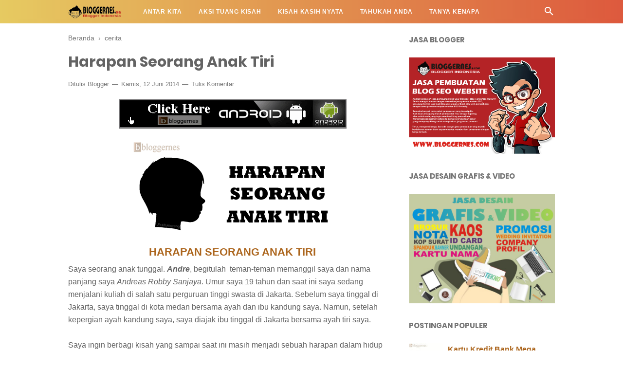

--- FILE ---
content_type: text/javascript; charset=UTF-8
request_url: https://www.bloggernes.com/feeds/posts/default/-/cerita?alt=json-in-script&callback=bacajuga&max-results=5
body_size: 10555
content:
// API callback
bacajuga({"version":"1.0","encoding":"UTF-8","feed":{"xmlns":"http://www.w3.org/2005/Atom","xmlns$openSearch":"http://a9.com/-/spec/opensearchrss/1.0/","xmlns$blogger":"http://schemas.google.com/blogger/2008","xmlns$georss":"http://www.georss.org/georss","xmlns$gd":"http://schemas.google.com/g/2005","xmlns$thr":"http://purl.org/syndication/thread/1.0","id":{"$t":"tag:blogger.com,1999:blog-284019562723032577"},"updated":{"$t":"2026-01-09T12:07:54.883+07:00"},"category":[{"term":"antar kita"},{"term":"tahukah anda"},{"term":"template blogspot"},{"term":"batak"},{"term":"pande"},{"term":"puisi"},{"term":"android"},{"term":"artikel"},{"term":"theme wordpress"},{"term":"internet"},{"term":"blogspot"},{"term":"bloggernes"},{"term":"tutorial"},{"term":"cerita"},{"term":"tips"},{"term":"wordpress"},{"term":"aplikasi"},{"term":"opini"},{"term":"video"},{"term":"5 coloumn"},{"term":"berita"},{"term":"bolt"},{"term":"dunia usaha"},{"term":"kesehatan"},{"term":"kisah kasih nyata"},{"term":"kristianitas"},{"term":"sahabat kristiani"},{"term":"aplikasi komputer"},{"term":"blogger"},{"term":"hiburan"},{"term":"hukum"},{"term":"kuliah hukum"},{"term":"labura"},{"term":"rumah"},{"term":"tiktok"},{"term":"bahan kuliah"},{"term":"catatan kuliah"},{"term":"kabar jakarta"},{"term":"pemilu 2014"},{"term":"sosmed"},{"term":"undang undang"},{"term":"viral"},{"term":"alumni trisakti"},{"term":"anti hoax"},{"term":"contoh kasus"},{"term":"firman muhammad"},{"term":"gadget"},{"term":"hosting"},{"term":"islam toleran"},{"term":"jersey"},{"term":"kampung pulo"},{"term":"katolik"},{"term":"komputer"},{"term":"kuota"},{"term":"narkotika"},{"term":"ratna sarumpaet"},{"term":"sains"},{"term":"selebritis"},{"term":"whatsapp"},{"term":"windows"},{"term":"4g"},{"term":"Fitur Terbaru WordPress 5.6"},{"term":"advokat"},{"term":"airpaz"},{"term":"arab saudi"},{"term":"bahan kuliah hukum"},{"term":"baterai"},{"term":"beprayforfahri"},{"term":"bukalapak"},{"term":"cara kerja layar oled"},{"term":"catatan kuliah hukum"},{"term":"cek fakta"},{"term":"command prompt"},{"term":"contoh soal"},{"term":"contoh surat"},{"term":"corona"},{"term":"covid"},{"term":"covid-19"},{"term":"dblogger"},{"term":"demo"},{"term":"doodles"},{"term":"download gratis"},{"term":"duit sekoper"},{"term":"ebook"},{"term":"facebook"},{"term":"fahri hamzah"},{"term":"fasilitator kampus"},{"term":"ferdinan hutahean"},{"term":"fitur update office 2019"},{"term":"game"},{"term":"google"},{"term":"graphic card"},{"term":"hacker"},{"term":"hemat"},{"term":"hp"},{"term":"hukum lingkungan"},{"term":"hukum pidana"},{"term":"hukum sarana pemerintahan"},{"term":"hukuman"},{"term":"iklan"},{"term":"indihome lambat"},{"term":"instagram"},{"term":"jaksa"},{"term":"jaringan"},{"term":"jaringan 3g"},{"term":"jembatan"},{"term":"kartu"},{"term":"kasus malpraktik"},{"term":"keuangan"},{"term":"kolusi"},{"term":"kominfo"},{"term":"koran sindo"},{"term":"korpri"},{"term":"korupsi"},{"term":"koruptor"},{"term":"kurir"},{"term":"labuhanbatu"},{"term":"laptop gaming"},{"term":"latihan soal"},{"term":"mall"},{"term":"malpaktrik"},{"term":"media sosial"},{"term":"membuat backllink"},{"term":"membuat link download"},{"term":"membuat tulisan unik"},{"term":"mengatasi http"},{"term":"menghilangkan virus"},{"term":"menyembunyikan file"},{"term":"metrotv"},{"term":"microsoft"},{"term":"negara"},{"term":"nepotisme"},{"term":"otomotif"},{"term":"pande.artikel"},{"term":"pandemi"},{"term":"pembuktian"},{"term":"pencemaran nama baik"},{"term":"penyegaran layar"},{"term":"peradilan tata usaha"},{"term":"perintah suara"},{"term":"pilkades"},{"term":"pks piyungan"},{"term":"playstation"},{"term":"playstore"},{"term":"plkh ptun"},{"term":"polisi"},{"term":"polres"},{"term":"praktek peradilan"},{"term":"prancis"},{"term":"proxy"},{"term":"ptun"},{"term":"reporter"},{"term":"sabu"},{"term":"sadis"},{"term":"samosir"},{"term":"siaran pers"},{"term":"sistem operasi (so)"},{"term":"sms"},{"term":"soal latihan"},{"term":"suap"},{"term":"sunday sharing"},{"term":"surat gugatan"},{"term":"tanya kenapa"},{"term":"teamyt"},{"term":"telkomsel"},{"term":"tindak pidana"},{"term":"tombol shortcut"},{"term":"travel"},{"term":"tugas kuliah hukum"},{"term":"tutirial"},{"term":"uang"},{"term":"ubah ponsel jadi cctv"},{"term":"undang undang kkn"},{"term":"undang undang korupsi"},{"term":"unlimeted"},{"term":"virus trojan"},{"term":"vox point"},{"term":"website"},{"term":"whatshapp web"},{"term":"youtubedown"}],"title":{"type":"text","$t":"Bloggernes"},"subtitle":{"type":"html","$t":"Blogger Indonesia"},"link":[{"rel":"http://schemas.google.com/g/2005#feed","type":"application/atom+xml","href":"https:\/\/www.bloggernes.com\/feeds\/posts\/default"},{"rel":"self","type":"application/atom+xml","href":"https:\/\/www.blogger.com\/feeds\/284019562723032577\/posts\/default\/-\/cerita?alt=json-in-script\u0026max-results=5"},{"rel":"alternate","type":"text/html","href":"https:\/\/www.bloggernes.com\/search\/label\/cerita"},{"rel":"hub","href":"http://pubsubhubbub.appspot.com/"},{"rel":"next","type":"application/atom+xml","href":"https:\/\/www.blogger.com\/feeds\/284019562723032577\/posts\/default\/-\/cerita\/-\/cerita?alt=json-in-script\u0026start-index=6\u0026max-results=5"}],"author":[{"name":{"$t":"Blogger"},"uri":{"$t":"http:\/\/www.blogger.com\/profile\/02087553606685028452"},"email":{"$t":"noreply@blogger.com"},"gd$image":{"rel":"http://schemas.google.com/g/2005#thumbnail","width":"16","height":"16","src":"https:\/\/img1.blogblog.com\/img\/b16-rounded.gif"}}],"generator":{"version":"7.00","uri":"http://www.blogger.com","$t":"Blogger"},"openSearch$totalResults":{"$t":"8"},"openSearch$startIndex":{"$t":"1"},"openSearch$itemsPerPage":{"$t":"5"},"entry":[{"id":{"$t":"tag:blogger.com,1999:blog-284019562723032577.post-3380182931162293991"},"published":{"$t":"2015-11-23T22:08:00.002+07:00"},"updated":{"$t":"2015-11-23T22:11:14.150+07:00"},"category":[{"scheme":"http://www.blogger.com/atom/ns#","term":"cerita"}],"title":{"type":"text","$t":"Perbaikan Gizi Anak Kos"},"content":{"type":"html","$t":"\u003Ccenter\u003E\u003Ca onclick=\"window.open('http:\/\/www.bloggernes.com\/'); return false;\" style=\"cursor:pointer;\" title=\"www.bloggernes.com\"\u003E \u003Cimg src=\"https:\/\/blogger.googleusercontent.com\/img\/b\/R29vZ2xl\/AVvXsEiWRhLjfbBRcq7eoVWkmiu0vws8cEq3fAEXinfI3YeNMKnZPz6_DxwmyI5WMbEho34qKhyekzjgCAyPMMFnXiMNzaTsopUhFlRsRU6m-fEAC6nwaI0LxlvQa5VNt94BW_LCcpadeqU-uIQ\/s1600\/indomie-anak-kos-bloggernes.jpg\" alt=\"indomie\" height=\"350\" width=\"550\"\u003E\u003C\/a\u003E\u003C\/center\u003E\u003Cbr \/\u003E\nTepat pukul 12 siang terbangun dari tidur, baru sadar teringat akan pernikahan teman seperjuangan saya. Ya, tepat hari ini tanggal 23 November 2015, di hari sabtu yang indah dengan panasnya suhu oleh sengatan matahari.\u003Cbr \/\u003E\n\u003Cbr \/\u003E\nUntuk memastikan benar atau tidak, kuraih undangan mas Iwan yang terletak tepat didepan telivisi berukuran 21 inch yang dari semalam masih menyala karena aku lupa untuk mematikannya.\u003Cbr \/\u003E\n\u003Cbr \/\u003E\nTanpa menunggu kumpulnya nyawa sehabis bangun tidur, langsung kuraih handuk yang ada dibalik pintu kamar kos merupakan istana kesayanganku, yang berukuran 3x3 meter.\u003Cbr \/\u003E\n\u003Cbr \/\u003E\nKarena sadar akan jarak yang cukup jauh, yaitu jakarta bekasi tanpa perlu waktu 15 menit mandipun kuselesaikan.\u003Cbr \/\u003E\nMemilih pakaian yang pantas untuk digunakan diacara yang merupakan sakral tersebut di sebuah rumah ibadah aku pun memilih menggunakan batik lengan panjang.\u003Cbr \/\u003E\n\u003Cbr \/\u003E\nTernyata tanpa sadar akan memilih pakaian yang akan kukenakan waktu menujukkan pukul 13:30 WIB.\u003Cbr \/\u003E\nWah gawat, pikirku dalam hati, kemudian seperti lagu Iwan Fals, kunyalakan motor tuaku, langsung tancap gas.\u003Cbr \/\u003E\n\u003Cbr \/\u003E\nSesampainya di tempat acara, betapa kagetnya dalam hati sambil menahan malu tenyata acara nyaris selesai. Yang masih berada diruangan tersebut cuma tinggal pengantin beserta keluarga inti dan para petugas catering yang telah bersiap sambil membersihkan sisa-sisa makanan para tamu yang telah lebih dulu datang dan pulang.\u003Cbr \/\u003E\n\u003Cbr \/\u003E\nDengan wajah memaksa sambil senyum kuberanikan diri naik keatas panggung pengantin memberi salam tidak lupa meminta foto bersama. Setelah jeprat-jepret dan mengucapkan kembali kata selamat dan kalimat terakhir terucap \"Mantap Brother\", yoi dong brother katanya sambil berjabat tangan dengan erat menggenggam tangan kananku.\u003Cbr \/\u003E\n\u003Cbr \/\u003E\nKemudian mata ini mencari-cari sesuatu yang ternyata kulihat sebuah meja disudut ruangan masih ada beberapa menu makanan yang masih tersedia, tanpa berpikir panjang langsung kucari piring dan sendok. Walau si bapak yang sedang beres-beres mengatakan supanya makannya di percepat, dengan lancang disertai senyum yang sok imut ku menjawab, baik pak tenang saja, saya sudah terbiasa makan cepat seperti para militer yang ingin bertempur. hehe, 'tawaku dalam hati.\u003Cbr \/\u003E\n\u003Cbr \/\u003E\nSi Bapak pun meninggalkanku, dan dengan lahapnya aku menyantap makanan yang ada didalam piring. Setelah makan langsung pulang. Ya, \"SMP\" selesai makan pulang. Aku tersenyum sambil berbicara dalam hati \"Lumayan, anak kos dapat makan untuk perbaikan gizi\" kataku dalam hati menuju parkiran motor dan langsung menuju istanaku di ujung timur Ibukota.\u003Cbr \/\u003E\n\u003Cbr \/\u003E\n\u003Cb\u003EJh.situmorang\u003C\/b\u003E\u003Cbr \/\u003E\n\u003Cbr \/\u003E\nJakarta, 231115.\u003Cbr \/\u003E\nFoto adalah gambar indomie yang dulu pernah aku masak sendiri sewaktu ngekos. ^_^"},"link":[{"rel":"replies","type":"application/atom+xml","href":"https:\/\/www.bloggernes.com\/feeds\/3380182931162293991\/comments\/default","title":"Posting Komentar"},{"rel":"replies","type":"text/html","href":"https:\/\/www.bloggernes.com\/2015\/11\/perbaikan-gizi-anak-kos.html#comment-form","title":"0 Komentar"},{"rel":"edit","type":"application/atom+xml","href":"https:\/\/www.blogger.com\/feeds\/284019562723032577\/posts\/default\/3380182931162293991"},{"rel":"self","type":"application/atom+xml","href":"https:\/\/www.blogger.com\/feeds\/284019562723032577\/posts\/default\/3380182931162293991"},{"rel":"alternate","type":"text/html","href":"https:\/\/www.bloggernes.com\/2015\/11\/perbaikan-gizi-anak-kos.html","title":"Perbaikan Gizi Anak Kos"}],"author":[{"name":{"$t":"Blogger"},"uri":{"$t":"http:\/\/www.blogger.com\/profile\/02087553606685028452"},"email":{"$t":"noreply@blogger.com"},"gd$image":{"rel":"http://schemas.google.com/g/2005#thumbnail","width":"16","height":"16","src":"https:\/\/img1.blogblog.com\/img\/b16-rounded.gif"}}],"media$thumbnail":{"xmlns$media":"http://search.yahoo.com/mrss/","url":"https:\/\/blogger.googleusercontent.com\/img\/b\/R29vZ2xl\/AVvXsEiWRhLjfbBRcq7eoVWkmiu0vws8cEq3fAEXinfI3YeNMKnZPz6_DxwmyI5WMbEho34qKhyekzjgCAyPMMFnXiMNzaTsopUhFlRsRU6m-fEAC6nwaI0LxlvQa5VNt94BW_LCcpadeqU-uIQ\/s72-c\/indomie-anak-kos-bloggernes.jpg","height":"72","width":"72"},"thr$total":{"$t":"0"}},{"id":{"$t":"tag:blogger.com,1999:blog-284019562723032577.post-1741064653235656615"},"published":{"$t":"2015-04-23T01:34:00.000+07:00"},"updated":{"$t":"2015-04-23T01:36:33.741+07:00"},"category":[{"scheme":"http://www.blogger.com/atom/ns#","term":"cerita"}],"title":{"type":"text","$t":"Cerita Tanpa Cinta"},"content":{"type":"html","$t":"\u003Cb\u003E\u003Ca href=\"http:\/\/www.bloggernes.com\/2015\/04\/cerita-tanpa-cinta.html\"\u003ECerita Tanpa Cinta\u003C\/a\u003E\u003C\/b\u003E\u003Cbr \/\u003E\n\u003Ca href=\"http:\/\/www.bloggernes.com\/\" imageanchor=\"1\" style=\"clear: right; float: right; margin-bottom: 1em; margin-left: 1em;\" title=\"www.bloggernes.com\" target=\"_blank\"\u003E\u003Cimg alt=\"bloggernes\" border=\"0\" height=\"123\" src=\"https:\/\/blogger.googleusercontent.com\/img\/b\/R29vZ2xl\/AVvXsEgJ5ctRIcsbh9to1CVeQGjuK9N0YCSzqfeYlk8b5EjnQbvxJz9iKzyb__AjFgxyL0j3-oN1HNgrJSralcCeQ18FODxF745834a-SPOvBNCWOCUufSMK5-EV767TpBY-TLvrmKqYrE9Ub_M\/\" width=\"120\" \/\u003E\u003C\/a\u003E\u003Cbr \/\u003E\nAh \"\u003Cb\u003E\u003Ci\u003Esial\u003C\/i\u003E\u003C\/b\u003E\" itu kata yang terucap dari mulut ganas Andre saat kami bertemu di sebuah taman disekitar daerah Jakarta Timur.\u003Cbr \/\u003E\nAndre seorang yang berperawak tinggi besar ternyata bisa lettoi, kalah dan tidak berkutik dengan seorang wanita, padahal wajahnya tampan, tak kalah layaknya selebritis yang sering muncul dilayar kaca drama korea.\u003Cbr \/\u003E\n\u003Cbr \/\u003E\nDimulai dengan menyulut sebatang rokok Andre memulai cerita: \"begini bro, katanya dengan nada lemah memulai ceritanya. Dengan serius mengatakan bahwa dirinya merasa kecewa dengan diri sendiri arena tidak berani berucap -berkata apa kepada wanita pujaannya.\u003Cbr \/\u003E\nApaan sih lu Ndre kok cemen gitu,, -kata gua. Bukan begitu bro, gua sedih nih doi pergi tanpa pesan, tambah lagi gua dicela, cercamaki teman-teman gua, karena kemarin malam sebelum \"doi\" berangkat gua kagak berani mengucapkan sepatah kata apapun. Padahal momennya pas banget dan teman-teman gua support juga.\u003Cbr \/\u003E\nJauh sebelum kejadian semalam gua emang suka sih sama doi, tapi kan lu tau juga bro gimana gua.... Soal suka sama cewek itu kan hal yang gampang bagi gua, tapi ya gitu lah susah diungkapkan dengan kata-kata lah...\u003Cbr \/\u003E\n\u003Cbr \/\u003E\nCewek lain sekali lirik langsung oke sajalah, tapi yang ini beda bro... \u003Cb\u003EBody\u003C\/b\u003E aduhai semok tinggi berambut panjang, dengan kaca di matanya, membuat gua merasa doi wanita istimewa spesial tanpa telur.\u003Cbr \/\u003E\n\u003Cbr \/\u003E\nGua tak berkutik mati kutu di depannya, sperti orang yang sedang jatuh cinta.\u003Cbr \/\u003E\nApaan lu jatuh cinta kata gua dengan nyengir kepada Andre..\u003Cbr \/\u003E\nIngat nggak lu Ndre, bulan lalu jalan sama Fitri, sebelumnya sama Maria, sebelumnya lagi sama Putri?...\u003Cbr \/\u003E\nKagak yakin gua lu bisa jatuh cinta Ndre. Buktinya, mereka di campakkan begitu saja...\"\u003Cbr \/\u003E\nPadahal mereka begitu setia dan sayang banget ma elu.!!!\u003Cbr \/\u003E\nLu ingat-ingat aja gimana perjuangan dan pengorbanan mereka karena saking cintanya sama lu Ndre.\u003Cbr \/\u003E\nApa yang lu mau dikabulkan, apa yang lu minta diberikan.. kurang apa lagi coba?\"\u003Cbr \/\u003E\nTapi, buktinya apa yang sudah lu berikan kepada mereka, lu kemanain mereka dan dimana meraka sekarang, gimana cerita dan kelanjutannya coba.....\"\u003Cbr \/\u003E\nNah lu, meninggalkan begitu saja!\u003Cbr \/\u003E\n\u003Cbr \/\u003E\nSudah lah Ndre, jalan yukkkk... ngapain disini lama-lama... Curhat-curhatan pula, kayak cewek saja kita.\u003Cbr \/\u003E\nSambil berjalan menuju parkiran motor dengan penasaran gua tanyain siapa sih nama wanita pujaan itu, \u003Cb\u003EAni\u003C\/b\u003E katanya.\u003Cbr \/\u003E\n\u003Cbr \/\u003E\nKemana nih kita bro? 'tanya Andre seperti supir. Ke Semanggi saja Ndre, kan disana banyak ladies-ladies, kali aja ada yang bisa menggantikan Ani pujaan lu itu. Walau untu sementara saja.\u003Cbr \/\u003E\nIya, iya setuju gua.... kata Andre dan langsung tancap gasssssss....\u003Cbr \/\u003E\n\u003Cbr \/\u003E\nJh.situmorang"},"link":[{"rel":"replies","type":"application/atom+xml","href":"https:\/\/www.bloggernes.com\/feeds\/1741064653235656615\/comments\/default","title":"Posting Komentar"},{"rel":"replies","type":"text/html","href":"https:\/\/www.bloggernes.com\/2015\/04\/cerita-tanpa-cinta.html#comment-form","title":"0 Komentar"},{"rel":"edit","type":"application/atom+xml","href":"https:\/\/www.blogger.com\/feeds\/284019562723032577\/posts\/default\/1741064653235656615"},{"rel":"self","type":"application/atom+xml","href":"https:\/\/www.blogger.com\/feeds\/284019562723032577\/posts\/default\/1741064653235656615"},{"rel":"alternate","type":"text/html","href":"https:\/\/www.bloggernes.com\/2015\/04\/cerita-tanpa-cinta.html","title":"Cerita Tanpa Cinta"}],"author":[{"name":{"$t":"Blogger"},"uri":{"$t":"http:\/\/www.blogger.com\/profile\/02087553606685028452"},"email":{"$t":"noreply@blogger.com"},"gd$image":{"rel":"http://schemas.google.com/g/2005#thumbnail","width":"16","height":"16","src":"https:\/\/img1.blogblog.com\/img\/b16-rounded.gif"}}],"media$thumbnail":{"xmlns$media":"http://search.yahoo.com/mrss/","url":"https:\/\/blogger.googleusercontent.com\/img\/b\/R29vZ2xl\/AVvXsEgJ5ctRIcsbh9to1CVeQGjuK9N0YCSzqfeYlk8b5EjnQbvxJz9iKzyb__AjFgxyL0j3-oN1HNgrJSralcCeQ18FODxF745834a-SPOvBNCWOCUufSMK5-EV767TpBY-TLvrmKqYrE9Ub_M\/s72-c","height":"72","width":"72"},"thr$total":{"$t":"0"}},{"id":{"$t":"tag:blogger.com,1999:blog-284019562723032577.post-1652225846634197954"},"published":{"$t":"2014-06-12T22:51:00.003+07:00"},"updated":{"$t":"2014-06-12T23:15:30.754+07:00"},"category":[{"scheme":"http://www.blogger.com/atom/ns#","term":"cerita"}],"title":{"type":"text","$t":"Harapan Seorang Anak Tiri"},"content":{"type":"html","$t":"\u003Ccenter\u003E\u003Ca onclick=\"window.open('http:\/\/www.bloggernes.com\/'); return false;\" style=\"cursor:pointer;\" title=\"Seorang Anak Tiri\"\u003E \u003Cimg src=\"https:\/\/blogger.googleusercontent.com\/img\/b\/R29vZ2xl\/AVvXsEhoBSzriG0guC_tp2HyuHZOdQQZvzdbfYFqcpnEMp3hc3levUVWiBBEjTpTpmYNpnTVaL_xGv9lKh3hy00ndFY-dJS2Qz7yMNmjN6kmRnfK5FBwr48YKU0H-k2lidyp9uBEIf_Bpn5JTf4\/s1600\/anak-bloggernes.png\" alt=\"anak tiri\"\u003E\u003C\/a\u003E\u003C\/center\u003E\u003Ch3\u003E\u003Ccenter\u003E\u003Ca href=\"http:\/\/www.bloggernes.com\/2014\/06\/harapan-seorang-anak-tiri.html\" target=\"_blank\"\u003EHARAPAN SEORANG ANAK TIRI\u003C\/a\u003E\u003C\/center\u003E\u003C\/h3\u003ESaya seorang anak tunggal. \u003Ci\u003E\u003Cb\u003EAndre\u003C\/b\u003E\u003C\/i\u003E, begitulah  teman-teman memanggil saya dan nama panjang saya \u003Ci\u003EAndreas Robby Sanjaya\u003C\/i\u003E. Umur saya 19 tahun dan saat ini saya sedang menjalani kuliah di salah satu perguruan tinggi swasta di Jakarta. Sebelum saya tinggal di Jakarta, saya tinggal di kota medan bersama ayah dan ibu kandung saya. Namun, setelah kepergian ayah kandung saya, saya diajak ibu tinggal di Jakarta bersama ayah tiri saya.\u003Cbr \/\u003E\n\u003Cbr \/\u003E\nSaya ingin berbagi kisah yang sampai saat ini masih menjadi sebuah harapan dalam hidup saya sebagai seorang anak yang merindukan seorang ayah. Saya mengingat-ingat kisah indah dan manis ketika saya masih bersama ayah kandung saya dulu. Namun, saya pernah benci dan marah kepada ayah yaitu ketika saya masih duduk di bangku SMA saya  meminta motor dan ditolak oleh ayah. Ayah sangat sering menolak permintaan saya. Kalaupun tidak ditolak pasti ditunda-tunda. Itu pun setelah ditanya macam-macam.\u003Cbr \/\u003E\n\u003Cbr \/\u003E\nSementara saya juga tak bisa mengharapkan pemberian ibu karena ibu yang saya panggil dengan sebutan “emak”, hanya ibu rumah tangga dan hanya memegang uang belanja saja. Saking kesalnya saya mengeluh dihadapan ayah kalau saya tak ubahnya seperti anak tiri. Akhirnya, ayah mengabulkan keinginan saya dengan syarat saya harus menjadi juara kelas. Meski berat saya berusaha untuk menyanggupi syarat itu, saya belajar keras agar menjadi juara kelas dan mendapatkan motor. Sampai akhirnya saya lulus dan menjadi juara kelas, saya segera pulang  dengan penuh harap kalau motor yang saya ingini telah dibelikan ayah. Namun, sesampai saya dirumah saya sangat kecewa karena saya tidak melihat motor yang saya harapkan itu. Saya langsung mencari ayah. Saya panggil ayah dengan suara yang keras tapi tidak ada jawaban dari ayah. Ketika saya masuk ke kamar ayah, saya hanya mendapati ibu yang sedang bersiap-siap untuk pergi ke suatu acara.\u003Cbr \/\u003E\n\u003Cbr \/\u003E\n“Mak, ayah mana?”\u003Cbr \/\u003E\n\u003Cbr \/\u003E\n“Udah… gak usah lagi cari ayahmu, dia udah pergi”, jawab ibu sambil memakai make up.\u003Cbr \/\u003E\n\u003Cbr \/\u003E\n“Maksud emak ?”, tanya saya bingung.\u003Cbr \/\u003E\n\u003Cbr \/\u003E\nIbu melihat saya sebentar dan kembali menatap cermin,“Ayah kamu pergi ninggalin kita buat selamanya”.\u003Cbr \/\u003E\n\u003Cbr \/\u003E\nSaya semakin bingung.\u003Cbr \/\u003E\n\u003Cbr \/\u003E\n“Emang ayah pergi kemana mak?”\u003Cbr \/\u003E\n\u003Cbr \/\u003E\nIbu memukul meja,”Kamu jangan banyak tanya!!! Pokoknya ayah kamu gak bakal pulang ke rumah ini lagi. NGERTI!!!”\u003Cbr \/\u003E\n\u003Cbr \/\u003E\nSaya langsung terdiam mendengar jawaban ibu tadi. Saya pergi ke kamar meninggalkan ibu dengan hati penuh tanya. Sesampai di kamar saya langsung duduk termenung dan sayapun tersadar bahwa ayah saya sebenarnya memiliki masalah yang sangat besar sampai menyebabkan ayah pergi dari rumah meninggalkan saya dan ibu. Saya amat sangat merasa bersalah kepada ayah karena sempat membenci beliau. Sejak kepergian ayah, saya yang tadinya seorang yang periang berubah menjadi seorang yang pemurung. Sering menyendiri. Tak mau lagi berkawan dengan teman-teman. Karena saya cuma mengharapkan kepulangan Ayah\u003Cbr \/\u003E\n\u003Cbr \/\u003E\nSetiap malam saya menangis mengharapkan ayah pulang.\u003Cbr \/\u003E\n\u003Cbr \/\u003E\nSaya bertanya dalam hati “Apakah ayah telah melupakan saya?”.\u003Cbr \/\u003E\n\u003Cbr \/\u003E\nAyah tak pulang-pulang hingga hari ini.\u003Cbr \/\u003E\n\u003Cbr \/\u003E\nSebulan setelah kepergian ayah, ibu memperkenalkan seorang pria kepada saya. Ibu mengatakan kalau pria itu hanyalah temannya saja. Namun, kenyatanya sebulan setelah perkenalan itu ibu menikah dengan pria tersebut. Dan kini saya benar-benar telah menjadi anak tiri.\u003Cbr \/\u003E\n\u003Cbr \/\u003E\nKemudian setelah ibu menikah dengan pria itu, saya diajak ibu pindah ke Jakarta untuk tinggal serumah dengan ayah tiri saya. Dan kami tinggal bertiga di sana. Saya merasa tidak nyaman tinggal di sana. Dan saya meminta kepada ibu supaya saya tinggal bersama nenek di Jogja. Namun, ibu tidak memperbolehkan saya tinggal  bersama nenek. Kata Ibu nanti sulit mengawasi saya. Lagipula nenek sudah tua. Bener juga kata ibu.\u003Cbr \/\u003E\n\u003Cbr \/\u003E\nSetelah sekian lama saya tinggal di Jakarta saya sering bermimpi bertemu dengan ayah. Sampai pada suatu siang yang terik ketika saya duduk termenung di kamar, saya seperti mendengar suara bisikan yang sangat lembut. Suara tersebut menyuruh saya untuk mencari Ayah ke Sumatera, ke Kota Medan. Saya langsung mencuri uang Ayah tiri saya dan pergi ke sana sendirian dengan menggunakan bus. Sesampai di kota Medan saya berusaha mencari ayah selama beberapa hari. Tetapi saya kehabisan uang, lalu saya mulai mengemis dari rumah ke rumah. Sampai suatu ketika saya ditangkap polisi. Saya bertanya, \"Apa salah saya?\" Katanya kamu termasuk daftar pencarian orang hilang, dan akan dikirim kembali ke Jakarta. Saya benar-benar kecewa karena saya tidak berhasil menemukan ayah di sana.\u003Cbr \/\u003E\n\u003Cbr \/\u003E\nSejak saat itu saya semakin banyak mendengar suara-suara yang menyuruh saya ini dan itu. Namun kini saya tak bisa apa-apa karena seorang paman dari pihak ayah tiri saya, ditugaskan untuk menjaga ke mana pun saya pergi, termasuk ketika di sekolah. Ruang gerak saya semakin sempit. Saya merasa menjadi seperti tawanan.\u003Cbr \/\u003E\n\u003Cbr \/\u003E\nSuara-suara lembut itu semakin banyak dan mulai mengajak saya berbincang-bincang ketika saya sedang sendirian. Namun, sejak saat itu pula ibu jadi sering memarahi saya. \"Kenapa?\", saya bertanya. Katanya saya sering berbicara dan tertawa sendiri. Saya jawab itu tidak benar. Suara -suara itulah yang mengajak saya mengobrol, mereka adalah kawan-kawan setia saya.\u003Cbr \/\u003E\n\u003Cbr \/\u003E\nIbu saya benar-benar seorang yang keji. Ia malah memasukkan saya ke rumah sakit jiwa Grogol. Saya berulang kali berteriak bahwa saya tidak gila. Namun, Ibu saya yang bengis tak peduli, ia tetap menyeret saya ke rumah sakit jiwa. Dari Grogol, saya pernah kabur namun saya tertangkap lalu dimasukkan ke dalam ruangan yang mirip neraka sebab pasien-pasien di dalamnya saling membenci dan kerap berkelahi satu sama lain. Saya pernah kena tinju, mengkibatkan sudut bibir saya berdarah. Ibu menganggap tidak ada perubahan pada diri saya untuk sembuh, kemudian ibu memindahkan saya ke rumah sakit jiwa Bogor. Di sana lebih tenang, saya suka. Namun, lagi-lagi ibu saya bertindak sewenang-wenang, ia mengeluarkan saya setelah tiga tahun berada di sana. Katanya di sana saya tak sembuh-sembuh dan akhirnya ibu sadar bahwa saya sebenarnya tidak gila.\u003Cbr \/\u003E\n\u003Cbr \/\u003E\nPada Pak Jaka, perawat yang berjaga sore itu, saya pamit pulang. Dengan pikiran yang penuh dan perasaan yang terharu, aku beranjak pergi. Lampu tabung yang remang-remang dan bayangan pada dinding-dinding putih rumah sakit mengiringi langkahku keluar dari bangsal \u003Ci\u003Epsikiatri\u003C\/i\u003E itu. Serayah kepak sayap kelelawar tak berbunyi di angkasa. Begitu juga dengan ruang yang baru saja kutinggalkan. Senyap. Tak ada suara.\u003Cbr \/\u003E\n\u003Cbr \/\u003E\nHarapan saya sebagai seorang anak, semoga pada suatu hari ayah saya benar-benar datang menjemput dan membebaskan saya dari kekangan ibu saya yang tak berperasaan.  Amin.\u003Cbr \/\u003E\n\u003Cbr \/\u003E\n\u003Cb\u003E\/Jakarta 12 Juni 2014\u003C\/b\u003E"},"link":[{"rel":"replies","type":"application/atom+xml","href":"https:\/\/www.bloggernes.com\/feeds\/1652225846634197954\/comments\/default","title":"Posting Komentar"},{"rel":"replies","type":"text/html","href":"https:\/\/www.bloggernes.com\/2014\/06\/harapan-seorang-anak-tiri.html#comment-form","title":"0 Komentar"},{"rel":"edit","type":"application/atom+xml","href":"https:\/\/www.blogger.com\/feeds\/284019562723032577\/posts\/default\/1652225846634197954"},{"rel":"self","type":"application/atom+xml","href":"https:\/\/www.blogger.com\/feeds\/284019562723032577\/posts\/default\/1652225846634197954"},{"rel":"alternate","type":"text/html","href":"https:\/\/www.bloggernes.com\/2014\/06\/harapan-seorang-anak-tiri.html","title":"Harapan Seorang Anak Tiri"}],"author":[{"name":{"$t":"Blogger"},"uri":{"$t":"http:\/\/www.blogger.com\/profile\/02087553606685028452"},"email":{"$t":"noreply@blogger.com"},"gd$image":{"rel":"http://schemas.google.com/g/2005#thumbnail","width":"16","height":"16","src":"https:\/\/img1.blogblog.com\/img\/b16-rounded.gif"}}],"media$thumbnail":{"xmlns$media":"http://search.yahoo.com/mrss/","url":"https:\/\/blogger.googleusercontent.com\/img\/b\/R29vZ2xl\/AVvXsEhoBSzriG0guC_tp2HyuHZOdQQZvzdbfYFqcpnEMp3hc3levUVWiBBEjTpTpmYNpnTVaL_xGv9lKh3hy00ndFY-dJS2Qz7yMNmjN6kmRnfK5FBwr48YKU0H-k2lidyp9uBEIf_Bpn5JTf4\/s72-c\/anak-bloggernes.png","height":"72","width":"72"},"thr$total":{"$t":"0"}},{"id":{"$t":"tag:blogger.com,1999:blog-284019562723032577.post-5874752597092365724"},"published":{"$t":"2012-05-22T17:41:00.007+07:00"},"updated":{"$t":"2014-06-12T22:59:33.528+07:00"},"category":[{"scheme":"http://www.blogger.com/atom/ns#","term":"cerita"}],"title":{"type":"text","$t":"Cerita antara Preman dan Pemuda"},"content":{"type":"html","$t":"\u003Cb\u003E\u003Ca href=\"http:\/\/www.bloggernes.com\/2012\/05\/cerita-antara-preman-dan-pemuda.html\"\u003ECerita antara Preman dan Pemuda\u003C\/a\u003E\u003C\/b\u003E - bloggernes.\u003Cbr \/\u003E\nCerita ini saya dapatkan dari seorang teman yang kerjaannya sering berkelana didunia maya, dunia itu disebutnya \u003Cu\u003EPlanet khentir\u003C\/u\u003E.\u003Cbr \/\u003E\n\u003Ch2\u003ETragedi antara Preman dan Pemuda\u003C\/h2\u003EBegini ceritanya:\u003Cbr \/\u003E\nDi suatu malam, dibawah cahaya sinar bulan nan temaram, disebuah gang dekat pasar dan disebelah bak sampah, terjadi sebuah tindakan kriminalitas.. dimana Seorang Preman mabuk (yang diketahui bernama Wepe) sedang menghadang seorang pemuda culun (bernama Hamzet).. dan terjadi pembicaraan yang tidak senonoh berikut ini…\u003Cbr \/\u003E\n\u003Ccenter\u003E\u003Ca onclick=\"window.open('http:\/\/www.bloggernes.com\/'); return false;\" style=\"cursor:pointer;\" title=\"Preman yang Pemuda\"\u003E\u003Cbr \/\u003E\n\u003Cimg src=\"https:\/\/blogger.googleusercontent.com\/img\/b\/R29vZ2xl\/AVvXsEiK-_Zt53cS5tJeMIwEw2UIgqxs6SlYcy3eEqRR3OxBAARjMi7EZ_NFb7z6NkvhOqA077aTwI0IMcHuShVE5LcR4ejDdBvvRNMxcFZQplR0r07KDzTsfSXu4GX5cAvqome2Dfogqaj5M3E\/s1600\/preman-bloggernes.jpg\" alt=\"pemuda\"\u003E  \u003C\/a\u003E\u003C\/center\u003E\u003Cbr \/\u003E\nPREMAN : (menarik kaus si pemuda dengan bengis).. “EH.. KAMPRET… BERANI LU SAMA GUE.!!\u003Cbr \/\u003E\n\u003Cbr \/\u003E\n..\u003Cbr \/\u003E\n\u003Cbr \/\u003E\nPEMUDA : (gemetaran) “gak.. saya gak berani bang,\u003Cbr \/\u003E\n\u003Cbr \/\u003E\nsumpah… tapi nama saya bukan Kampret Bang.. Nama saya Hamzet..”\u003Cbr \/\u003E\n\u003Cbr \/\u003E\n..\u003Cbr \/\u003E\n\u003Cbr \/\u003E\nPREMAN : “AH.. BANYAK BACOT LU!!..\u003Cbr \/\u003E\n\u003Cbr \/\u003E\nMALAM INI GUE MO BIKIN PERHITUNGAN SAMA LU!!,\u003Cbr \/\u003E\n\u003Cbr \/\u003E\n..\u003Cbr \/\u003E\nPEMUDA : “ampun.. ampun bang… tapi… saya ga bisa ngitung Bang.. jangankan ngitung angka satu aja saya ga ngerti..”\u003Cbr \/\u003E\n\u003Cbr \/\u003E\n..\u003Cbr \/\u003E\n\u003Cbr \/\u003E\nPREMAN : (semakin melotot) “SIALAN… MAU MAMPUS LU!!”\u003Cbr \/\u003E\n\u003Cbr \/\u003E\n..\u003Cbr \/\u003E\n\u003Cbr \/\u003E\nPEMUDA : “aduh… gak bang.. saya ga mau mampus.. klo nasi bungkus saya mau bang..\u003Cbr \/\u003E\n\u003Cbr \/\u003E\nkebetulan lagi lapar abis puasa…”\u003Cbr \/\u003E\n\u003Cbr \/\u003E\n..\u003Cbr \/\u003E\n\u003Cbr \/\u003E\nSang preman semakin bengis, dan si Pemuda semakin ketakutan, keringat dingin mengucur membasahi kausnya sampai pipis di celananya sendiri.. ya.. iyalah.. moso pipis di celana si preman wakakaka)\u003Cbr \/\u003E\n\u003Cbr \/\u003E\n..\u003Cbr \/\u003E\n\u003Cbr \/\u003E\nPREMAN : (meludah) “cuih… ELU KAN.. YANG SEMALEM MUKULIN MUKE GUE SAMPE BONYOK GINI,\u003Cbr \/\u003E\n\u003Cbr \/\u003E\nNGAKU LU!!\u003Cbr \/\u003E\n\u003Cbr \/\u003E\n..\u003Cbr \/\u003E\n\u003Cbr \/\u003E\nPEMUDA : “ma’af bang.. mungkin abang salah orang..\u003Cbr \/\u003E\n\u003Cbr \/\u003E\nyg saya pukulin semalem punggung istri saya bang.. kebetulan dia masuk angin.. trus abis dipukulin sekalian saya tusuk.. eh.. maksudnya saya bekam, tusuk pake jarum gitu bang..\u003Cbr \/\u003E\n\u003Cbr \/\u003E\nabang mau saya tusuk juga??, eh.. maksudnya mau saya bekam juga bang.. gratis gapapa deh buat abang preman…”\u003Cbr \/\u003E\n\u003Cbr \/\u003E\n(kali ini bukan pipis lagi yang membasahi celana si Pemuda… tapi…………. wakakakka :D )\u003Cbr \/\u003E\n\u003Cbr \/\u003E\n..\u003Cbr \/\u003E\n\u003Cbr \/\u003E\nPREMAN : “SOMPREETT…. GA PERLU!! GUE PUNYA TUSUKAN SENDIRI!!…\u003Cbr \/\u003E\n\u003Cbr \/\u003E\nGA USAH NGELES LAGI LU.. GUE TAU LU YANG MUKULIN GUE WAKTU TIDUR PAS TENGAH MALEM .. GUE APAL BAU LU… AYO NGAKU!!\u003Cbr \/\u003E\n\u003Cbr \/\u003E\n..\u003Cbr \/\u003E\n\u003Cbr \/\u003E\nPEMUDA : “aduh.. bang preman ga percayaan amat sih.. beneran bang.. pas Tengah malem itu malah saya lagi pules tidur dirumah..”\u003Cbr \/\u003E\n\u003Cbr \/\u003E\n..\u003Cbr \/\u003E\n\u003Cbr \/\u003E\nPREMAN : “NAH… NGAKU JUGA KAN LU!!… LU YANG MUKULIN GUE DIDALEM MIMPI KAN.!!… hikk…”\u003Cbr \/\u003E\n\u003Cbr \/\u003E\n..\u003Cbr \/\u003E\nPEMUDA : @_#($*%\u0026^@ huahahaha hahaha \u003Cblink\u003E^_^\u003C\/blink\u003E\u003Cbr \/\u003E\n\u003Cbr \/\u003E\n\u003Cbr \/\u003E\nBegitulah \u003Cu\u003E\u003Cb\u003E\u003Ca href=\"http:\/\/www.bloggernes.com\/2012\/05\/cerita-antara-preman-dan-pemuda.html\"\u003ECerita antara Preman dan Pemuda yang saya kutip dari hasil searching di google\u003C\/a\u003E\u003C\/b\u003E\u003C\/u\u003E."},"link":[{"rel":"replies","type":"application/atom+xml","href":"https:\/\/www.bloggernes.com\/feeds\/5874752597092365724\/comments\/default","title":"Posting Komentar"},{"rel":"replies","type":"text/html","href":"https:\/\/www.bloggernes.com\/2012\/05\/cerita-antara-preman-dan-pemuda.html#comment-form","title":"0 Komentar"},{"rel":"edit","type":"application/atom+xml","href":"https:\/\/www.blogger.com\/feeds\/284019562723032577\/posts\/default\/5874752597092365724"},{"rel":"self","type":"application/atom+xml","href":"https:\/\/www.blogger.com\/feeds\/284019562723032577\/posts\/default\/5874752597092365724"},{"rel":"alternate","type":"text/html","href":"https:\/\/www.bloggernes.com\/2012\/05\/cerita-antara-preman-dan-pemuda.html","title":"Cerita antara Preman dan Pemuda"}],"author":[{"name":{"$t":"Blogger"},"uri":{"$t":"http:\/\/www.blogger.com\/profile\/02087553606685028452"},"email":{"$t":"noreply@blogger.com"},"gd$image":{"rel":"http://schemas.google.com/g/2005#thumbnail","width":"16","height":"16","src":"https:\/\/img1.blogblog.com\/img\/b16-rounded.gif"}}],"media$thumbnail":{"xmlns$media":"http://search.yahoo.com/mrss/","url":"https:\/\/blogger.googleusercontent.com\/img\/b\/R29vZ2xl\/AVvXsEiK-_Zt53cS5tJeMIwEw2UIgqxs6SlYcy3eEqRR3OxBAARjMi7EZ_NFb7z6NkvhOqA077aTwI0IMcHuShVE5LcR4ejDdBvvRNMxcFZQplR0r07KDzTsfSXu4GX5cAvqome2Dfogqaj5M3E\/s72-c\/preman-bloggernes.jpg","height":"72","width":"72"},"thr$total":{"$t":"0"}},{"id":{"$t":"tag:blogger.com,1999:blog-284019562723032577.post-9060941684857626296"},"published":{"$t":"2011-12-30T01:17:00.000+07:00"},"updated":{"$t":"2014-04-28T17:45:36.894+07:00"},"category":[{"scheme":"http://www.blogger.com/atom/ns#","term":"cerita"}],"title":{"type":"text","$t":"Cerita Curahan Hati yang Dalam"},"content":{"type":"html","$t":"\u003Cb\u003ECerita curahan hati yang dalam\u003C\/b\u003E\u003Cbr \/\u003EBercerita bukan suatu keharusan, namun aku butuh belajar untuk bercerita pada dunia, dan menaklukan waktu supaya \u003Ca href=\"http:\/\/www.bloggernes.com\/\"\u003Eaku\u003C\/a\u003E dapat \u003Ca href=\"http:\/\/www.bloggernes.com\/search\/label\/Cerita\"\u003Ebercerita\u003C\/a\u003E dengan sesuka hatiku.\u003Cbr \/\u003E\u003Cbr \/\u003EEntah kenapa aku pengen banget bercerita, mungkin karena dengan aku menceritakan ceritaku orang-orang juga akan bercerita padaku dan aku dapat belajar apapun itu dari cerita mereka.\u003Cbr \/\u003E\u003Ch3\u003E\u003Ca title=\"Cerita Curahan Hati yang Dalam\" href=\"http:\/\/www.bloggernes.com\/2011\/12\/cerita-curahan-hati-yang-dalam.html\" target=\"_blank\"\u003ECerita curahan hati yang dalam\u003C\/a\u003E\u003C\/h3\u003EMungkin orang seperti aku ini ada banyak di dunia ini, atau mungkin aja itu adalah diri kamu sendiri. Tapi apakah mungkin kita dapat menceritakan semua cerita yang ada pada diri kita, dari hal-hal terbaik hingga hal-hal yang terburuk?\u003Cbr \/\u003E\u003Cbr \/\u003EDulu aku pernah mendengar kata-kata, yaitu kalau kita berjuang bersama-sama apa yang ingin kita dapatkan akan lebih mudah tercapai, jadi marilah kita bersama-sama menceritakan cerita kita, baik \u003Ca href=\"http:\/\/www.bloggernes.com\/search\/label\/Kisah%20kasih%20Nyata\"\u003Ecerita nyata\u003C\/a\u003E maupun hanya \u003Ca href=\"http:\/\/www.bloggernes.com\/search\/label\/Goresan%20Pena\"\u003Ecerita belaka\u003C\/a\u003E doang. Karena menurutku nggak ada salahnya kita berjuang bersama.\u003Cbr \/\u003E\u003Ch1\u003ECerita Curahan Hati yang Dalam\u003C\/h1\u003Eoke, let's do it.\u003Cbr \/\u003E\u003Cbr \/\u003E\u003Cbr \/\u003ESalam bloggernes\u003Cbr \/\u003E\u003Cbr \/\u003E\u003Cdiv class=\"hreview\"\u003ECerita \u003Cspan class=\"item\"\u003E\u003Cspan class=\"fn\"\u003ECurahan\u003C\/span\u003E\u003C\/span\u003E Hati \u003Cspan class=\"reviewer\"\u003Ebloggernes\u003C\/span\u003E yang Paling Dalam ( \u003Cspan class=\"rating\"\u003E5.0\u003C\/span\u003E )\u003C\/div\u003E"},"link":[{"rel":"replies","type":"application/atom+xml","href":"https:\/\/www.bloggernes.com\/feeds\/9060941684857626296\/comments\/default","title":"Posting Komentar"},{"rel":"replies","type":"text/html","href":"https:\/\/www.bloggernes.com\/2011\/12\/cerita-curahan-hati-yang-dalam.html#comment-form","title":"0 Komentar"},{"rel":"edit","type":"application/atom+xml","href":"https:\/\/www.blogger.com\/feeds\/284019562723032577\/posts\/default\/9060941684857626296"},{"rel":"self","type":"application/atom+xml","href":"https:\/\/www.blogger.com\/feeds\/284019562723032577\/posts\/default\/9060941684857626296"},{"rel":"alternate","type":"text/html","href":"https:\/\/www.bloggernes.com\/2011\/12\/cerita-curahan-hati-yang-dalam.html","title":"Cerita Curahan Hati yang Dalam"}],"author":[{"name":{"$t":"Blogger"},"uri":{"$t":"http:\/\/www.blogger.com\/profile\/02087553606685028452"},"email":{"$t":"noreply@blogger.com"},"gd$image":{"rel":"http://schemas.google.com/g/2005#thumbnail","width":"16","height":"16","src":"https:\/\/img1.blogblog.com\/img\/b16-rounded.gif"}}],"thr$total":{"$t":"0"}}]}});

--- FILE ---
content_type: text/javascript; charset=UTF-8
request_url: https://www.bloggernes.com/feeds/posts/summary/-/cerita?alt=json-in-script&orderby=updated&max-results=0&callback=randomRelatedIndex
body_size: 1552
content:
// API callback
randomRelatedIndex({"version":"1.0","encoding":"UTF-8","feed":{"xmlns":"http://www.w3.org/2005/Atom","xmlns$openSearch":"http://a9.com/-/spec/opensearchrss/1.0/","xmlns$blogger":"http://schemas.google.com/blogger/2008","xmlns$georss":"http://www.georss.org/georss","xmlns$gd":"http://schemas.google.com/g/2005","xmlns$thr":"http://purl.org/syndication/thread/1.0","id":{"$t":"tag:blogger.com,1999:blog-284019562723032577"},"updated":{"$t":"2026-01-09T12:07:54.883+07:00"},"category":[{"term":"antar kita"},{"term":"tahukah anda"},{"term":"template blogspot"},{"term":"batak"},{"term":"pande"},{"term":"puisi"},{"term":"android"},{"term":"artikel"},{"term":"theme wordpress"},{"term":"internet"},{"term":"blogspot"},{"term":"bloggernes"},{"term":"tutorial"},{"term":"cerita"},{"term":"tips"},{"term":"wordpress"},{"term":"aplikasi"},{"term":"opini"},{"term":"video"},{"term":"5 coloumn"},{"term":"berita"},{"term":"bolt"},{"term":"dunia usaha"},{"term":"kesehatan"},{"term":"kisah kasih nyata"},{"term":"kristianitas"},{"term":"sahabat kristiani"},{"term":"aplikasi komputer"},{"term":"blogger"},{"term":"hiburan"},{"term":"hukum"},{"term":"kuliah hukum"},{"term":"labura"},{"term":"rumah"},{"term":"tiktok"},{"term":"bahan kuliah"},{"term":"catatan kuliah"},{"term":"kabar jakarta"},{"term":"pemilu 2014"},{"term":"sosmed"},{"term":"undang undang"},{"term":"viral"},{"term":"alumni trisakti"},{"term":"anti hoax"},{"term":"contoh kasus"},{"term":"firman muhammad"},{"term":"gadget"},{"term":"hosting"},{"term":"islam toleran"},{"term":"jersey"},{"term":"kampung pulo"},{"term":"katolik"},{"term":"komputer"},{"term":"kuota"},{"term":"narkotika"},{"term":"ratna sarumpaet"},{"term":"sains"},{"term":"selebritis"},{"term":"whatsapp"},{"term":"windows"},{"term":"4g"},{"term":"Fitur Terbaru WordPress 5.6"},{"term":"advokat"},{"term":"airpaz"},{"term":"arab saudi"},{"term":"bahan kuliah hukum"},{"term":"baterai"},{"term":"beprayforfahri"},{"term":"bukalapak"},{"term":"cara kerja layar oled"},{"term":"catatan kuliah hukum"},{"term":"cek fakta"},{"term":"command prompt"},{"term":"contoh soal"},{"term":"contoh surat"},{"term":"corona"},{"term":"covid"},{"term":"covid-19"},{"term":"dblogger"},{"term":"demo"},{"term":"doodles"},{"term":"download gratis"},{"term":"duit sekoper"},{"term":"ebook"},{"term":"facebook"},{"term":"fahri hamzah"},{"term":"fasilitator kampus"},{"term":"ferdinan hutahean"},{"term":"fitur update office 2019"},{"term":"game"},{"term":"google"},{"term":"graphic card"},{"term":"hacker"},{"term":"hemat"},{"term":"hp"},{"term":"hukum lingkungan"},{"term":"hukum pidana"},{"term":"hukum sarana pemerintahan"},{"term":"hukuman"},{"term":"iklan"},{"term":"indihome lambat"},{"term":"instagram"},{"term":"jaksa"},{"term":"jaringan"},{"term":"jaringan 3g"},{"term":"jembatan"},{"term":"kartu"},{"term":"kasus malpraktik"},{"term":"keuangan"},{"term":"kolusi"},{"term":"kominfo"},{"term":"koran sindo"},{"term":"korpri"},{"term":"korupsi"},{"term":"koruptor"},{"term":"kurir"},{"term":"labuhanbatu"},{"term":"laptop gaming"},{"term":"latihan soal"},{"term":"mall"},{"term":"malpaktrik"},{"term":"media sosial"},{"term":"membuat backllink"},{"term":"membuat link download"},{"term":"membuat tulisan unik"},{"term":"mengatasi http"},{"term":"menghilangkan virus"},{"term":"menyembunyikan file"},{"term":"metrotv"},{"term":"microsoft"},{"term":"negara"},{"term":"nepotisme"},{"term":"otomotif"},{"term":"pande.artikel"},{"term":"pandemi"},{"term":"pembuktian"},{"term":"pencemaran nama baik"},{"term":"penyegaran layar"},{"term":"peradilan tata usaha"},{"term":"perintah suara"},{"term":"pilkades"},{"term":"pks piyungan"},{"term":"playstation"},{"term":"playstore"},{"term":"plkh ptun"},{"term":"polisi"},{"term":"polres"},{"term":"praktek peradilan"},{"term":"prancis"},{"term":"proxy"},{"term":"ptun"},{"term":"reporter"},{"term":"sabu"},{"term":"sadis"},{"term":"samosir"},{"term":"siaran pers"},{"term":"sistem operasi (so)"},{"term":"sms"},{"term":"soal latihan"},{"term":"suap"},{"term":"sunday sharing"},{"term":"surat gugatan"},{"term":"tanya kenapa"},{"term":"teamyt"},{"term":"telkomsel"},{"term":"tindak pidana"},{"term":"tombol shortcut"},{"term":"travel"},{"term":"tugas kuliah hukum"},{"term":"tutirial"},{"term":"uang"},{"term":"ubah ponsel jadi cctv"},{"term":"undang undang kkn"},{"term":"undang undang korupsi"},{"term":"unlimeted"},{"term":"virus trojan"},{"term":"vox point"},{"term":"website"},{"term":"whatshapp web"},{"term":"youtubedown"}],"title":{"type":"text","$t":"Bloggernes"},"subtitle":{"type":"html","$t":"Blogger Indonesia"},"link":[{"rel":"http://schemas.google.com/g/2005#feed","type":"application/atom+xml","href":"https:\/\/www.bloggernes.com\/feeds\/posts\/summary"},{"rel":"self","type":"application/atom+xml","href":"https:\/\/www.blogger.com\/feeds\/284019562723032577\/posts\/summary\/-\/cerita?alt=json-in-script\u0026max-results=0\u0026orderby=updated"},{"rel":"alternate","type":"text/html","href":"https:\/\/www.bloggernes.com\/search\/label\/cerita"},{"rel":"hub","href":"http://pubsubhubbub.appspot.com/"}],"author":[{"name":{"$t":"Blogger"},"uri":{"$t":"http:\/\/www.blogger.com\/profile\/02087553606685028452"},"email":{"$t":"noreply@blogger.com"},"gd$image":{"rel":"http://schemas.google.com/g/2005#thumbnail","width":"16","height":"16","src":"https:\/\/img1.blogblog.com\/img\/b16-rounded.gif"}}],"generator":{"version":"7.00","uri":"http://www.blogger.com","$t":"Blogger"},"openSearch$totalResults":{"$t":"8"},"openSearch$startIndex":{"$t":"1"},"openSearch$itemsPerPage":{"$t":"0"}}});

--- FILE ---
content_type: text/javascript; charset=UTF-8
request_url: https://www.bloggernes.com/feeds/posts/summary/-/cerita?alt=json-in-script&orderby=updated&start-index=1&max-results=8&callback=showRelatedPost
body_size: 5084
content:
// API callback
showRelatedPost({"version":"1.0","encoding":"UTF-8","feed":{"xmlns":"http://www.w3.org/2005/Atom","xmlns$openSearch":"http://a9.com/-/spec/opensearchrss/1.0/","xmlns$blogger":"http://schemas.google.com/blogger/2008","xmlns$georss":"http://www.georss.org/georss","xmlns$gd":"http://schemas.google.com/g/2005","xmlns$thr":"http://purl.org/syndication/thread/1.0","id":{"$t":"tag:blogger.com,1999:blog-284019562723032577"},"updated":{"$t":"2026-01-09T12:07:54.883+07:00"},"category":[{"term":"antar kita"},{"term":"tahukah anda"},{"term":"template blogspot"},{"term":"batak"},{"term":"pande"},{"term":"puisi"},{"term":"android"},{"term":"artikel"},{"term":"theme wordpress"},{"term":"internet"},{"term":"blogspot"},{"term":"bloggernes"},{"term":"tutorial"},{"term":"cerita"},{"term":"tips"},{"term":"wordpress"},{"term":"aplikasi"},{"term":"opini"},{"term":"video"},{"term":"5 coloumn"},{"term":"berita"},{"term":"bolt"},{"term":"dunia usaha"},{"term":"kesehatan"},{"term":"kisah kasih nyata"},{"term":"kristianitas"},{"term":"sahabat kristiani"},{"term":"aplikasi komputer"},{"term":"blogger"},{"term":"hiburan"},{"term":"hukum"},{"term":"kuliah hukum"},{"term":"labura"},{"term":"rumah"},{"term":"tiktok"},{"term":"bahan kuliah"},{"term":"catatan kuliah"},{"term":"kabar jakarta"},{"term":"pemilu 2014"},{"term":"sosmed"},{"term":"undang undang"},{"term":"viral"},{"term":"alumni trisakti"},{"term":"anti hoax"},{"term":"contoh kasus"},{"term":"firman muhammad"},{"term":"gadget"},{"term":"hosting"},{"term":"islam toleran"},{"term":"jersey"},{"term":"kampung pulo"},{"term":"katolik"},{"term":"komputer"},{"term":"kuota"},{"term":"narkotika"},{"term":"ratna sarumpaet"},{"term":"sains"},{"term":"selebritis"},{"term":"whatsapp"},{"term":"windows"},{"term":"4g"},{"term":"Fitur Terbaru WordPress 5.6"},{"term":"advokat"},{"term":"airpaz"},{"term":"arab saudi"},{"term":"bahan kuliah hukum"},{"term":"baterai"},{"term":"beprayforfahri"},{"term":"bukalapak"},{"term":"cara kerja layar oled"},{"term":"catatan kuliah hukum"},{"term":"cek fakta"},{"term":"command prompt"},{"term":"contoh soal"},{"term":"contoh surat"},{"term":"corona"},{"term":"covid"},{"term":"covid-19"},{"term":"dblogger"},{"term":"demo"},{"term":"doodles"},{"term":"download gratis"},{"term":"duit sekoper"},{"term":"ebook"},{"term":"facebook"},{"term":"fahri hamzah"},{"term":"fasilitator kampus"},{"term":"ferdinan hutahean"},{"term":"fitur update office 2019"},{"term":"game"},{"term":"google"},{"term":"graphic card"},{"term":"hacker"},{"term":"hemat"},{"term":"hp"},{"term":"hukum lingkungan"},{"term":"hukum pidana"},{"term":"hukum sarana pemerintahan"},{"term":"hukuman"},{"term":"iklan"},{"term":"indihome lambat"},{"term":"instagram"},{"term":"jaksa"},{"term":"jaringan"},{"term":"jaringan 3g"},{"term":"jembatan"},{"term":"kartu"},{"term":"kasus malpraktik"},{"term":"keuangan"},{"term":"kolusi"},{"term":"kominfo"},{"term":"koran sindo"},{"term":"korpri"},{"term":"korupsi"},{"term":"koruptor"},{"term":"kurir"},{"term":"labuhanbatu"},{"term":"laptop gaming"},{"term":"latihan soal"},{"term":"mall"},{"term":"malpaktrik"},{"term":"media sosial"},{"term":"membuat backllink"},{"term":"membuat link download"},{"term":"membuat tulisan unik"},{"term":"mengatasi http"},{"term":"menghilangkan virus"},{"term":"menyembunyikan file"},{"term":"metrotv"},{"term":"microsoft"},{"term":"negara"},{"term":"nepotisme"},{"term":"otomotif"},{"term":"pande.artikel"},{"term":"pandemi"},{"term":"pembuktian"},{"term":"pencemaran nama baik"},{"term":"penyegaran layar"},{"term":"peradilan tata usaha"},{"term":"perintah suara"},{"term":"pilkades"},{"term":"pks piyungan"},{"term":"playstation"},{"term":"playstore"},{"term":"plkh ptun"},{"term":"polisi"},{"term":"polres"},{"term":"praktek peradilan"},{"term":"prancis"},{"term":"proxy"},{"term":"ptun"},{"term":"reporter"},{"term":"sabu"},{"term":"sadis"},{"term":"samosir"},{"term":"siaran pers"},{"term":"sistem operasi (so)"},{"term":"sms"},{"term":"soal latihan"},{"term":"suap"},{"term":"sunday sharing"},{"term":"surat gugatan"},{"term":"tanya kenapa"},{"term":"teamyt"},{"term":"telkomsel"},{"term":"tindak pidana"},{"term":"tombol shortcut"},{"term":"travel"},{"term":"tugas kuliah hukum"},{"term":"tutirial"},{"term":"uang"},{"term":"ubah ponsel jadi cctv"},{"term":"undang undang kkn"},{"term":"undang undang korupsi"},{"term":"unlimeted"},{"term":"virus trojan"},{"term":"vox point"},{"term":"website"},{"term":"whatshapp web"},{"term":"youtubedown"}],"title":{"type":"text","$t":"Bloggernes"},"subtitle":{"type":"html","$t":"Blogger Indonesia"},"link":[{"rel":"http://schemas.google.com/g/2005#feed","type":"application/atom+xml","href":"https:\/\/www.bloggernes.com\/feeds\/posts\/summary"},{"rel":"self","type":"application/atom+xml","href":"https:\/\/www.blogger.com\/feeds\/284019562723032577\/posts\/summary\/-\/cerita?alt=json-in-script\u0026max-results=8\u0026orderby=updated"},{"rel":"alternate","type":"text/html","href":"https:\/\/www.bloggernes.com\/search\/label\/cerita"},{"rel":"hub","href":"http://pubsubhubbub.appspot.com/"}],"author":[{"name":{"$t":"Blogger"},"uri":{"$t":"http:\/\/www.blogger.com\/profile\/02087553606685028452"},"email":{"$t":"noreply@blogger.com"},"gd$image":{"rel":"http://schemas.google.com/g/2005#thumbnail","width":"16","height":"16","src":"https:\/\/img1.blogblog.com\/img\/b16-rounded.gif"}}],"generator":{"version":"7.00","uri":"http://www.blogger.com","$t":"Blogger"},"openSearch$totalResults":{"$t":"8"},"openSearch$startIndex":{"$t":"1"},"openSearch$itemsPerPage":{"$t":"8"},"entry":[{"id":{"$t":"tag:blogger.com,1999:blog-284019562723032577.post-3380182931162293991"},"published":{"$t":"2015-11-23T22:08:00.002+07:00"},"updated":{"$t":"2015-11-23T22:11:14.150+07:00"},"category":[{"scheme":"http://www.blogger.com/atom/ns#","term":"cerita"}],"title":{"type":"text","$t":"Perbaikan Gizi Anak Kos"},"summary":{"type":"text","$t":" \nTepat pukul 12 siang terbangun dari tidur, baru sadar teringat akan pernikahan teman seperjuangan saya. Ya, tepat hari ini tanggal 23 November 2015, di hari sabtu yang indah dengan panasnya suhu oleh sengatan matahari.\n\nUntuk memastikan benar atau tidak, kuraih undangan mas Iwan yang terletak tepat didepan telivisi berukuran 21 inch yang dari semalam masih menyala karena aku lupa untuk "},"link":[{"rel":"replies","type":"application/atom+xml","href":"https:\/\/www.bloggernes.com\/feeds\/3380182931162293991\/comments\/default","title":"Posting Komentar"},{"rel":"replies","type":"text/html","href":"https:\/\/www.bloggernes.com\/2015\/11\/perbaikan-gizi-anak-kos.html#comment-form","title":"0 Komentar"},{"rel":"edit","type":"application/atom+xml","href":"https:\/\/www.blogger.com\/feeds\/284019562723032577\/posts\/default\/3380182931162293991"},{"rel":"self","type":"application/atom+xml","href":"https:\/\/www.blogger.com\/feeds\/284019562723032577\/posts\/default\/3380182931162293991"},{"rel":"alternate","type":"text/html","href":"https:\/\/www.bloggernes.com\/2015\/11\/perbaikan-gizi-anak-kos.html","title":"Perbaikan Gizi Anak Kos"}],"author":[{"name":{"$t":"Blogger"},"uri":{"$t":"http:\/\/www.blogger.com\/profile\/02087553606685028452"},"email":{"$t":"noreply@blogger.com"},"gd$image":{"rel":"http://schemas.google.com/g/2005#thumbnail","width":"16","height":"16","src":"https:\/\/img1.blogblog.com\/img\/b16-rounded.gif"}}],"media$thumbnail":{"xmlns$media":"http://search.yahoo.com/mrss/","url":"https:\/\/blogger.googleusercontent.com\/img\/b\/R29vZ2xl\/AVvXsEiWRhLjfbBRcq7eoVWkmiu0vws8cEq3fAEXinfI3YeNMKnZPz6_DxwmyI5WMbEho34qKhyekzjgCAyPMMFnXiMNzaTsopUhFlRsRU6m-fEAC6nwaI0LxlvQa5VNt94BW_LCcpadeqU-uIQ\/s72-c\/indomie-anak-kos-bloggernes.jpg","height":"72","width":"72"},"thr$total":{"$t":"0"}},{"id":{"$t":"tag:blogger.com,1999:blog-284019562723032577.post-1741064653235656615"},"published":{"$t":"2015-04-23T01:34:00.000+07:00"},"updated":{"$t":"2015-04-23T01:36:33.741+07:00"},"category":[{"scheme":"http://www.blogger.com/atom/ns#","term":"cerita"}],"title":{"type":"text","$t":"Cerita Tanpa Cinta"},"summary":{"type":"text","$t":"Cerita Tanpa Cinta\n\nAh \"sial\" itu kata yang terucap dari mulut ganas Andre saat kami bertemu di sebuah taman disekitar daerah Jakarta Timur.\nAndre seorang yang berperawak tinggi besar ternyata bisa lettoi, kalah dan tidak berkutik dengan seorang wanita, padahal wajahnya tampan, tak kalah layaknya selebritis yang sering muncul dilayar kaca drama korea.\n\nDimulai dengan menyulut sebatang rokok Andre"},"link":[{"rel":"replies","type":"application/atom+xml","href":"https:\/\/www.bloggernes.com\/feeds\/1741064653235656615\/comments\/default","title":"Posting Komentar"},{"rel":"replies","type":"text/html","href":"https:\/\/www.bloggernes.com\/2015\/04\/cerita-tanpa-cinta.html#comment-form","title":"0 Komentar"},{"rel":"edit","type":"application/atom+xml","href":"https:\/\/www.blogger.com\/feeds\/284019562723032577\/posts\/default\/1741064653235656615"},{"rel":"self","type":"application/atom+xml","href":"https:\/\/www.blogger.com\/feeds\/284019562723032577\/posts\/default\/1741064653235656615"},{"rel":"alternate","type":"text/html","href":"https:\/\/www.bloggernes.com\/2015\/04\/cerita-tanpa-cinta.html","title":"Cerita Tanpa Cinta"}],"author":[{"name":{"$t":"Blogger"},"uri":{"$t":"http:\/\/www.blogger.com\/profile\/02087553606685028452"},"email":{"$t":"noreply@blogger.com"},"gd$image":{"rel":"http://schemas.google.com/g/2005#thumbnail","width":"16","height":"16","src":"https:\/\/img1.blogblog.com\/img\/b16-rounded.gif"}}],"media$thumbnail":{"xmlns$media":"http://search.yahoo.com/mrss/","url":"https:\/\/blogger.googleusercontent.com\/img\/b\/R29vZ2xl\/AVvXsEgJ5ctRIcsbh9to1CVeQGjuK9N0YCSzqfeYlk8b5EjnQbvxJz9iKzyb__AjFgxyL0j3-oN1HNgrJSralcCeQ18FODxF745834a-SPOvBNCWOCUufSMK5-EV767TpBY-TLvrmKqYrE9Ub_M\/s72-c","height":"72","width":"72"},"thr$total":{"$t":"0"}},{"id":{"$t":"tag:blogger.com,1999:blog-284019562723032577.post-7985489693724280192"},"published":{"$t":"2011-12-24T21:07:00.000+07:00"},"updated":{"$t":"2015-04-15T03:18:34.050+07:00"},"category":[{"scheme":"http://www.blogger.com/atom/ns#","term":"cerita"}],"title":{"type":"text","$t":"Cerita Menjelang Hari NATAL"},"summary":{"type":"text","$t":"Cerita menjelang natal ini akan saya ceritakan segala kegiatan saya sepanjang hari ini damapai malam menyambut malam natal.\n\n\n\nbersambung ... ....  .  \n\n\nLoading..tunggu ceritaku ya..."},"link":[{"rel":"replies","type":"application/atom+xml","href":"https:\/\/www.bloggernes.com\/feeds\/7985489693724280192\/comments\/default","title":"Posting Komentar"},{"rel":"replies","type":"text/html","href":"https:\/\/www.bloggernes.com\/2011\/12\/cerita-menjelang-hari-natal.html#comment-form","title":"0 Komentar"},{"rel":"edit","type":"application/atom+xml","href":"https:\/\/www.blogger.com\/feeds\/284019562723032577\/posts\/default\/7985489693724280192"},{"rel":"self","type":"application/atom+xml","href":"https:\/\/www.blogger.com\/feeds\/284019562723032577\/posts\/default\/7985489693724280192"},{"rel":"alternate","type":"text/html","href":"https:\/\/www.bloggernes.com\/2011\/12\/cerita-menjelang-hari-natal.html","title":"Cerita Menjelang Hari NATAL"}],"author":[{"name":{"$t":"Blogger"},"uri":{"$t":"http:\/\/www.blogger.com\/profile\/02087553606685028452"},"email":{"$t":"noreply@blogger.com"},"gd$image":{"rel":"http://schemas.google.com/g/2005#thumbnail","width":"16","height":"16","src":"https:\/\/img1.blogblog.com\/img\/b16-rounded.gif"}}],"media$thumbnail":{"xmlns$media":"http://search.yahoo.com/mrss/","url":"https:\/\/blogger.googleusercontent.com\/img\/b\/R29vZ2xl\/AVvXsEg5Qam8UadGliy3-qI0FyrYDw1fGaxKE0bTzLftHt0AH3h_fp-laT1EUj87K792mKvB-QUqKYXF5Pbr0fyylpxH_X7LN8odp4jmecXRjewmqE6MgyDeuM7zYIVVBY_3Y7Emhr9cV3W9cuY\/s72-c\/hadiah-natal-bloggernes.jpg","height":"72","width":"72"},"thr$total":{"$t":"0"}},{"id":{"$t":"tag:blogger.com,1999:blog-284019562723032577.post-1652225846634197954"},"published":{"$t":"2014-06-12T22:51:00.003+07:00"},"updated":{"$t":"2014-06-12T23:15:30.754+07:00"},"category":[{"scheme":"http://www.blogger.com/atom/ns#","term":"cerita"}],"title":{"type":"text","$t":"Harapan Seorang Anak Tiri"},"summary":{"type":"text","$t":" HARAPAN SEORANG ANAK TIRISaya seorang anak tunggal. Andre, begitulah  teman-teman memanggil saya dan nama panjang saya Andreas Robby Sanjaya. Umur saya 19 tahun dan saat ini saya sedang menjalani kuliah di salah satu perguruan tinggi swasta di Jakarta. Sebelum saya tinggal di Jakarta, saya tinggal di kota medan bersama ayah dan ibu kandung saya. Namun, setelah kepergian ayah kandung saya, saya "},"link":[{"rel":"replies","type":"application/atom+xml","href":"https:\/\/www.bloggernes.com\/feeds\/1652225846634197954\/comments\/default","title":"Posting Komentar"},{"rel":"replies","type":"text/html","href":"https:\/\/www.bloggernes.com\/2014\/06\/harapan-seorang-anak-tiri.html#comment-form","title":"0 Komentar"},{"rel":"edit","type":"application/atom+xml","href":"https:\/\/www.blogger.com\/feeds\/284019562723032577\/posts\/default\/1652225846634197954"},{"rel":"self","type":"application/atom+xml","href":"https:\/\/www.blogger.com\/feeds\/284019562723032577\/posts\/default\/1652225846634197954"},{"rel":"alternate","type":"text/html","href":"https:\/\/www.bloggernes.com\/2014\/06\/harapan-seorang-anak-tiri.html","title":"Harapan Seorang Anak Tiri"}],"author":[{"name":{"$t":"Blogger"},"uri":{"$t":"http:\/\/www.blogger.com\/profile\/02087553606685028452"},"email":{"$t":"noreply@blogger.com"},"gd$image":{"rel":"http://schemas.google.com/g/2005#thumbnail","width":"16","height":"16","src":"https:\/\/img1.blogblog.com\/img\/b16-rounded.gif"}}],"media$thumbnail":{"xmlns$media":"http://search.yahoo.com/mrss/","url":"https:\/\/blogger.googleusercontent.com\/img\/b\/R29vZ2xl\/AVvXsEhoBSzriG0guC_tp2HyuHZOdQQZvzdbfYFqcpnEMp3hc3levUVWiBBEjTpTpmYNpnTVaL_xGv9lKh3hy00ndFY-dJS2Qz7yMNmjN6kmRnfK5FBwr48YKU0H-k2lidyp9uBEIf_Bpn5JTf4\/s72-c\/anak-bloggernes.png","height":"72","width":"72"},"thr$total":{"$t":"0"}},{"id":{"$t":"tag:blogger.com,1999:blog-284019562723032577.post-5874752597092365724"},"published":{"$t":"2012-05-22T17:41:00.007+07:00"},"updated":{"$t":"2014-06-12T22:59:33.528+07:00"},"category":[{"scheme":"http://www.blogger.com/atom/ns#","term":"cerita"}],"title":{"type":"text","$t":"Cerita antara Preman dan Pemuda"},"summary":{"type":"text","$t":"Cerita antara Preman dan Pemuda - bloggernes.\nCerita ini saya dapatkan dari seorang teman yang kerjaannya sering berkelana didunia maya, dunia itu disebutnya Planet khentir.\nTragedi antara Preman dan PemudaBegini ceritanya:\nDi suatu malam, dibawah cahaya sinar bulan nan temaram, disebuah gang dekat pasar dan disebelah bak sampah, terjadi sebuah tindakan kriminalitas.. dimana Seorang Preman mabuk "},"link":[{"rel":"replies","type":"application/atom+xml","href":"https:\/\/www.bloggernes.com\/feeds\/5874752597092365724\/comments\/default","title":"Posting Komentar"},{"rel":"replies","type":"text/html","href":"https:\/\/www.bloggernes.com\/2012\/05\/cerita-antara-preman-dan-pemuda.html#comment-form","title":"0 Komentar"},{"rel":"edit","type":"application/atom+xml","href":"https:\/\/www.blogger.com\/feeds\/284019562723032577\/posts\/default\/5874752597092365724"},{"rel":"self","type":"application/atom+xml","href":"https:\/\/www.blogger.com\/feeds\/284019562723032577\/posts\/default\/5874752597092365724"},{"rel":"alternate","type":"text/html","href":"https:\/\/www.bloggernes.com\/2012\/05\/cerita-antara-preman-dan-pemuda.html","title":"Cerita antara Preman dan Pemuda"}],"author":[{"name":{"$t":"Blogger"},"uri":{"$t":"http:\/\/www.blogger.com\/profile\/02087553606685028452"},"email":{"$t":"noreply@blogger.com"},"gd$image":{"rel":"http://schemas.google.com/g/2005#thumbnail","width":"16","height":"16","src":"https:\/\/img1.blogblog.com\/img\/b16-rounded.gif"}}],"media$thumbnail":{"xmlns$media":"http://search.yahoo.com/mrss/","url":"https:\/\/blogger.googleusercontent.com\/img\/b\/R29vZ2xl\/AVvXsEiK-_Zt53cS5tJeMIwEw2UIgqxs6SlYcy3eEqRR3OxBAARjMi7EZ_NFb7z6NkvhOqA077aTwI0IMcHuShVE5LcR4ejDdBvvRNMxcFZQplR0r07KDzTsfSXu4GX5cAvqome2Dfogqaj5M3E\/s72-c\/preman-bloggernes.jpg","height":"72","width":"72"},"thr$total":{"$t":"0"}},{"id":{"$t":"tag:blogger.com,1999:blog-284019562723032577.post-9060941684857626296"},"published":{"$t":"2011-12-30T01:17:00.000+07:00"},"updated":{"$t":"2014-04-28T17:45:36.894+07:00"},"category":[{"scheme":"http://www.blogger.com/atom/ns#","term":"cerita"}],"title":{"type":"text","$t":"Cerita Curahan Hati yang Dalam"},"summary":{"type":"text","$t":"Cerita curahan hati yang dalamBercerita bukan suatu keharusan, namun aku butuh belajar untuk bercerita pada dunia, dan menaklukan waktu supaya aku dapat bercerita dengan sesuka hatiku.Entah kenapa aku pengen banget bercerita, mungkin karena dengan aku menceritakan ceritaku orang-orang juga akan bercerita padaku dan aku dapat belajar apapun itu dari cerita mereka.Cerita curahan hati yang "},"link":[{"rel":"replies","type":"application/atom+xml","href":"https:\/\/www.bloggernes.com\/feeds\/9060941684857626296\/comments\/default","title":"Posting Komentar"},{"rel":"replies","type":"text/html","href":"https:\/\/www.bloggernes.com\/2011\/12\/cerita-curahan-hati-yang-dalam.html#comment-form","title":"0 Komentar"},{"rel":"edit","type":"application/atom+xml","href":"https:\/\/www.blogger.com\/feeds\/284019562723032577\/posts\/default\/9060941684857626296"},{"rel":"self","type":"application/atom+xml","href":"https:\/\/www.blogger.com\/feeds\/284019562723032577\/posts\/default\/9060941684857626296"},{"rel":"alternate","type":"text/html","href":"https:\/\/www.bloggernes.com\/2011\/12\/cerita-curahan-hati-yang-dalam.html","title":"Cerita Curahan Hati yang Dalam"}],"author":[{"name":{"$t":"Blogger"},"uri":{"$t":"http:\/\/www.blogger.com\/profile\/02087553606685028452"},"email":{"$t":"noreply@blogger.com"},"gd$image":{"rel":"http://schemas.google.com/g/2005#thumbnail","width":"16","height":"16","src":"https:\/\/img1.blogblog.com\/img\/b16-rounded.gif"}}],"thr$total":{"$t":"0"}},{"id":{"$t":"tag:blogger.com,1999:blog-284019562723032577.post-7028060734241687925"},"published":{"$t":"2011-12-29T02:09:00.000+07:00"},"updated":{"$t":"2014-04-28T17:45:36.886+07:00"},"category":[{"scheme":"http://www.blogger.com/atom/ns#","term":"cerita"}],"title":{"type":"text","$t":"Karapan Sapi"},"summary":{"type":"text","$t":"Karapan sapiDalam rangka merayakan ulang tahunnya Blogger Madura yang ke 2, Plat-M mengadakan kontes semi seo dengan tema \"Karapan Sapi\"Acara ini merupakan kerjasama Blogger Madura Plat-M, BloggerNusantara, XL melalui program #XLaluCintaIndonesiaKarapan Sapiinfo : http:\/\/plat-m.com\/lomba-blog-semi-seo-berhadiah-ponsel-android\/Postingan ini untuk mensupport bangnes dot com tentang karapan sapi di "},"link":[{"rel":"replies","type":"application/atom+xml","href":"https:\/\/www.bloggernes.com\/feeds\/7028060734241687925\/comments\/default","title":"Posting Komentar"},{"rel":"replies","type":"text/html","href":"https:\/\/www.bloggernes.com\/2011\/12\/karapan-sapi.html#comment-form","title":"0 Komentar"},{"rel":"edit","type":"application/atom+xml","href":"https:\/\/www.blogger.com\/feeds\/284019562723032577\/posts\/default\/7028060734241687925"},{"rel":"self","type":"application/atom+xml","href":"https:\/\/www.blogger.com\/feeds\/284019562723032577\/posts\/default\/7028060734241687925"},{"rel":"alternate","type":"text/html","href":"https:\/\/www.bloggernes.com\/2011\/12\/karapan-sapi.html","title":"Karapan Sapi"}],"author":[{"name":{"$t":"Blogger"},"uri":{"$t":"http:\/\/www.blogger.com\/profile\/02087553606685028452"},"email":{"$t":"noreply@blogger.com"},"gd$image":{"rel":"http://schemas.google.com/g/2005#thumbnail","width":"16","height":"16","src":"https:\/\/img1.blogblog.com\/img\/b16-rounded.gif"}}],"media$thumbnail":{"xmlns$media":"http://search.yahoo.com/mrss/","url":"https:\/\/blogger.googleusercontent.com\/img\/b\/R29vZ2xl\/AVvXsEgcOSwYdWlIcDXJyXuRipK3zpIAN1BbyBsHcO-MbaVyjQIT8HZhISA5YHWPYedFze-zsWsUEbnvvVnY47rhyphenhyphent826xB3lC_hCmd2ROXTnPr3WIZXCFSxVU_5aoPUbKW2H5tmnm2DZZeYhmWA\/s72-c\/karapan+sapi.jpg","height":"72","width":"72"},"thr$total":{"$t":"0"}},{"id":{"$t":"tag:blogger.com,1999:blog-284019562723032577.post-1479646202219873941"},"published":{"$t":"2011-12-21T11:11:00.000+07:00"},"updated":{"$t":"2014-04-28T17:45:36.882+07:00"},"category":[{"scheme":"http://www.blogger.com/atom/ns#","term":"cerita"}],"title":{"type":"text","$t":"Hadiah Natal Menunggu"},"summary":{"type":"text","$t":"Waktu telah menjelang akhir 2011 dan menjadi pertanda akan datangnya tahun yang baru yaitu tahun 2012.Dibulan desember ini ada tanggal 25, yaitu sebagi hari NATAL.Hadiah Natal Menunggu, tapi apakah benar-benar datang atau bagaimana?Jawabannya ada diakhir bulan Desember 2011 atau akhir bulan Januari 2012Hadiah Natal Menunggu"},"link":[{"rel":"replies","type":"application/atom+xml","href":"https:\/\/www.bloggernes.com\/feeds\/1479646202219873941\/comments\/default","title":"Posting Komentar"},{"rel":"replies","type":"text/html","href":"https:\/\/www.bloggernes.com\/2011\/12\/hadiah-natal-menunggu.html#comment-form","title":"0 Komentar"},{"rel":"edit","type":"application/atom+xml","href":"https:\/\/www.blogger.com\/feeds\/284019562723032577\/posts\/default\/1479646202219873941"},{"rel":"self","type":"application/atom+xml","href":"https:\/\/www.blogger.com\/feeds\/284019562723032577\/posts\/default\/1479646202219873941"},{"rel":"alternate","type":"text/html","href":"https:\/\/www.bloggernes.com\/2011\/12\/hadiah-natal-menunggu.html","title":"Hadiah Natal Menunggu"}],"author":[{"name":{"$t":"Blogger"},"uri":{"$t":"http:\/\/www.blogger.com\/profile\/02087553606685028452"},"email":{"$t":"noreply@blogger.com"},"gd$image":{"rel":"http://schemas.google.com/g/2005#thumbnail","width":"16","height":"16","src":"https:\/\/img1.blogblog.com\/img\/b16-rounded.gif"}}],"media$thumbnail":{"xmlns$media":"http://search.yahoo.com/mrss/","url":"https:\/\/blogger.googleusercontent.com\/img\/b\/R29vZ2xl\/AVvXsEiq3BuiIDaCC3seXV490FV61UpIgCX2-FeMV3Dv2bM6ztDACIN4VNZlEdBWWZ6E2NCfH2vMwp995uMKMVcY6hCVm7kmsWzgQixZqoFEJHbUwPtrFi_UJ4P5WaNXi5hV66z5O8ore8KnNZ4\/s72-c\/kado-natal.jpg","height":"72","width":"72"},"thr$total":{"$t":"0"}}]}});